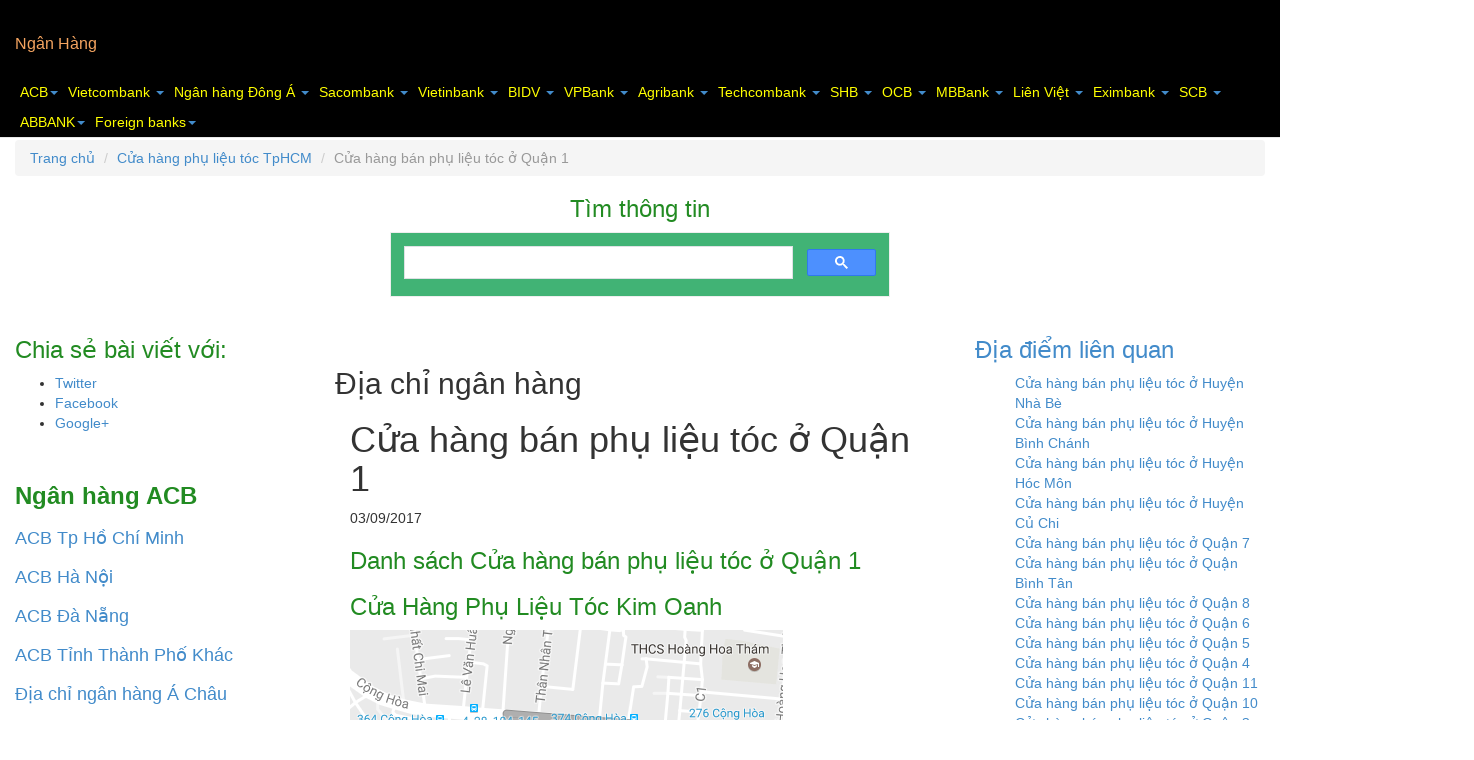

--- FILE ---
content_type: text/html; charset=utf-8
request_url: http://nganhang.appviet.org/cua-hang-ban-phu-lieu-toc-o-quan-1.html
body_size: 78916
content:


<!DOCTYPE html>
<html lang="vi">
<head>
    <meta charset="utf-8" />
    <meta name="viewport" content="width=device-width, initial-scale=1.0">
    <title>Cửa hàng bán phụ liệu tóc ở Quận 1</title>

    <link href="/Content/bootstrap.min.css" rel="stylesheet" />
    <link href="/Content/Site.css" rel="stylesheet" />
    <script src="/Scripts/jquery-1.10.2.min.js"></script>
    <script src="/Scripts/bootstrap.min.js"></script>
     <link href="/University/21_SXLAMSON/css/menu.css" rel="stylesheet" />
    <link href="/University/21_SXLAMSON/css/font-awesome.min.css" rel="stylesheet" />
    <link rel="canonical" href="http://nganhang.appviet.org/cua-hang-ban-phu-lieu-toc-o-quan-1.html" />
    <script src="/University/21_SXLAMSON/js/paging.js"></script>
   
    <meta name="google-site-verification" content="YhMLbzUym6kMEmaeheXTt2viQCtFCIdn10hLEj_Lc2s" />
    <meta name="msvalidate.01" content="8CC4B264186724C760C58B6C88482781" />
    <script async src="//pagead2.googlesyndication.com/pagead/js/adsbygoogle.js"></script>
    <script>
     (adsbygoogle = window.adsbygoogle || []).push({
          google_ad_client: "ca-pub-5994399777816859",
          enable_page_level_ads: true
     });
    </script>
 
    
    <link href="/University/21_SXLAMSON/css/detail.css" rel="stylesheet" />

   

    <script type="text/javascript">
        var BASE_URL_WEB = 'http://nganhang.appviet.org/';

        var myArray = ['http://diachicuaban.com/', 'http://diachicuaban.com/truong-hoc-2064-loai-san-pham.html', 'http://diachicuaban.com/y-te-2065-loai-san-pham.html', 'http://diachicuaban.com/an-uong-2157-loai-san-pham.html', 'http://diachicuaban.com/diem-dat-atm-2075-loai-san-pham.html', 'http://diachicuaban.com/ho-boi-2158-loai-san-pham.html', 'http://diachicuaban.com/phong-kham-thu-y-2224-loai-san-pham.html', 'http://diachicuaban.com/phong-kham-nha-khoa-2103-loai-san-pham.html'];

        var rand = Math.floor(Math.random() * myArray.length);

        function myaddress() {
            if ($(window).width() > 739) {
                //Add your javascript for large screens here 
                window.open(myArray[rand], 'mywin', 'width=500,height=500');
            }
            else {
                //Add your javascript for small screens here 
                //window.open(myArray[rand], 'mywinmobile', 'width=200,height=200');
            }
           
        }
    </script> 

    

</head>

    <body >
        

<br />
<link href="/css/popup_div.css" rel="stylesheet" />
   


 <!-- jQuery -->
<script type="text/javascript" src="/js/jquery.min.js"></script>

<script type="text/javascript">

    function setCookie(cname, cvalue, exdays) {
        var d = new Date();
        d.setTime(d.getTime() + (exdays * 24 * 60 * 60 * 1000));
        var expires = "expires=" + d.toGMTString();
        document.cookie = cname + "=" + cvalue + ";" + expires + ";path=/";
    }

    function getCookie(cname) {
        var name = cname + "=";
        var decodedCookie = decodeURIComponent(document.cookie);
        var ca = decodedCookie.split(';');
        for (var i = 0; i < ca.length; i++) {
            var c = ca[i];
            while (c.charAt(0) == ' ') {
                c = c.substring(1);
            }
            if (c.indexOf(name) == 0) {
                return c.substring(name.length, c.length);
            }
        }
        return "";
    }

    $(document).on('click', '#myModal', function (e) {
        $("#myModal").css("display", "none");
        $("#myModal1").css("display", "none");
        $("#myModal").css("visibility", "hidden");
        $("#myModal1").css("visibility", "hidden");
        //30'
        var minutes = 30;
        var date = new Date();
        date.setTime(date.getTime() + (minutes * 60 * 1000));
        setCookie("dapopupnh1", "1", 1);
    });
    $(document).on('click', '#myModal1', function (e) {
        $("#myModal").css("display", "none");
        $("#myModal1").css("display", "none");
        //30'
        var minutes = 30;
        var date = new Date();
        date.setTime(date.getTime() + (minutes * 60 * 1000));
        setCookie("dapopupnh1", "1", 1);
    });


    $(document).on('click', '.dong', function (e) {
        $("#myModal").css("display", "none");
        $("#myModal1").css("display", "none");
        $("#myModal").css("visibility", "hidden");
        $("#myModal1").css("visibility", "hidden");
        //30'
        var minutes = 30;
        var date = new Date();
        date.setTime(date.getTime() + (minutes * 60 * 1000));
        setCookie("dapopupnh1", "1", 1);
    });

       $(document).ready(function() {
           var modal = document.getElementById('myModal');

           var user = getCookie("dapopupnh1");

           if (user != "") {
               $("#myModal").css("display", "none");
               $("#myModal1").css("display", "none");
               $("#myModal").css("visibility", "hidden");
               $("#myModal1").css("visibility", "hidden");
           } else {
               $("#myModal").css("display", "block");
               $("#myModal1").css("display", "block");
           }

           var span = document.getElementsByClassName("close")[0];
           $('.dongtam').on('click', function () {
               $("#myModal").css("display", "none");
               $("#myModal1").css("display", "none");
               $("#myModal").css("visibility", "hidden");
               $("#myModal1").css("visibility", "hidden");
           });

       });
</script>





        

        <div class="navbar navbar-default navbar-fixed-top" style="background-color:black; " role="navigation">
            <div class="container-fluid" >
                <div class="navbar-header">
                    <button type="button" class="navbar-toggle" data-toggle="collapse" data-target=".navbar-collapse">
                        <span class="sr-only"></span>
                        <span class="icon-bar"></span>
                        <span class="icon-bar"></span>
                        <span class="icon-bar"></span>
                    </button>
                    <a class="navbar-brand" href="/"><h1 style="color:sandybrown; font-size:16px">Ng&#226;n H&#224;ng</h1></a>
                </div>
                <div class="collapse navbar-collapse">
                    <ul class="nav navbar-nav navbar-right"></ul>
                    <ul class="nav navbar-nav">
                        
                        <li>
                            <a href="#" class="dropdown-toggle" style="color:yellow" data-toggle="dropdown">ACB<b class="caret"></b></a>
                            <ul class="dropdown-menu multi-level" style="min-width:250px">
                                


    <div class="clear">
            <li><a href="/acb-tp-ho-chi-minh.html" title="ACB Tp Hồ Ch&#237; Minh">ACB Tp Hồ Ch&#237; Minh</a></li>
            <li class="divider"></li>
            <li><a href="/acb-ha-noi.html" title="ACB H&#224; Nội">ACB H&#224; Nội</a></li>
            <li class="divider"></li>
            <li><a href="/acb-da-nang.html" title="ACB Đ&#224; Nẵng">ACB Đ&#224; Nẵng</a></li>
            <li class="divider"></li>
            <li><a href="/acb-tinh-thanh-pho-khac.html" title="ACB Tỉnh Th&#224;nh Phố Kh&#225;c">ACB Tỉnh Th&#224;nh Phố Kh&#225;c</a></li>
            <li class="divider"></li>
            <li><a href="/dia-chi-ngan-hang-a-chau.html" title="Địa chỉ ng&#226;n h&#224;ng &#193; Ch&#226;u">Địa chỉ ng&#226;n h&#224;ng &#193; Ch&#226;u</a></li>
            <li class="divider"></li>
    </div>



                            </ul>
                        </li>
                        <li>
                            <a href="#" class="dropdown-toggle" style="color:yellow" data-toggle="dropdown">Vietcombank <b class="caret"></b></a>
                            <ul class="dropdown-menu" style="min-width:250px">
                                


    <div class="clear">
            <li><a href="/vietcombank-tp-ho-chi-minh.html" title="Vietcombank Tp Hồ Ch&#237; Minh">Vietcombank Tp Hồ Ch&#237; Minh</a></li>
            <li class="divider"></li>
            <li><a href="/vietcombank-ha-noi.html" title="Vietcombank H&#224; Nội">Vietcombank H&#224; Nội</a></li>
            <li class="divider"></li>
            <li><a href="/vietcombank-da-nang.html" title="Vietcombank Đ&#224; Nẵng">Vietcombank Đ&#224; Nẵng</a></li>
            <li class="divider"></li>
            <li><a href="/vietcombank-can-tho.html" title="Vietcombank Cần Thơ">Vietcombank Cần Thơ</a></li>
            <li class="divider"></li>
            <li><a href="/vietcombank-tinh-thanh-pho-khac.html" title="Vietcombank Tỉnh Th&#224;nh Phố Kh&#225;c">Vietcombank Tỉnh Th&#224;nh Phố Kh&#225;c</a></li>
            <li class="divider"></li>
            <li><a href="/dia-chi-ngan-hang-vietcombank.html" title="Địa chỉ ng&#226;n h&#224;ng Vietcombank">Địa chỉ ng&#226;n h&#224;ng Vietcombank</a></li>
            <li class="divider"></li>
    </div>



                            </ul>
                        </li>

                        <li>
                            <a href="#" class="dropdown-toggle" style="color:yellow" data-toggle="dropdown">Ngân hàng Đông Á <b class="caret"></b></a>
                            <ul class="dropdown-menu" style="min-width:250px">
                                


    <div class="clear">
            <li><a href="/dong-a-tphcm.html" title="Đ&#244;ng &#193; TpHCM">Đ&#244;ng &#193; TpHCM</a></li>
            <li class="divider"></li>
            <li><a href="/dong-a-bank-ha-noi.html" title="Đ&#244;ng &#193; Bank H&#224; Nội">Đ&#244;ng &#193; Bank H&#224; Nội</a></li>
            <li class="divider"></li>
            <li><a href="/dong-a-bank-tinh-thanh-pho-khac.html" title="Đ&#244;ng &#193; Bank Tỉnh Th&#224;nh Phố Kh&#225;c">Đ&#244;ng &#193; Bank Tỉnh Th&#224;nh Phố Kh&#225;c</a></li>
            <li class="divider"></li>
            <li><a href="/dia-chi-ngan-hang-dong-a.html" title="Địa chỉ ng&#226;n h&#224;ng Đ&#244;ng &#193;">Địa chỉ ng&#226;n h&#224;ng Đ&#244;ng &#193;</a></li>
            <li class="divider"></li>
    </div>



                            </ul>
                        </li>
                        <li>
                            <a href="#" class="dropdown-toggle" style="color:yellow" data-toggle="dropdown">Sacombank <b class="caret"></b></a>
                            <ul class="dropdown-menu" style="min-width:250px">
                                


    <div class="clear">
            <li><a href="/sacombank-tp-ho-chi-minh.html" title="Sacombank Tp Hồ Ch&#237; Minh">Sacombank Tp Hồ Ch&#237; Minh</a></li>
            <li class="divider"></li>
            <li><a href="/sacombank-ha-noi.html" title="Sacombank H&#224; Nội">Sacombank H&#224; Nội</a></li>
            <li class="divider"></li>
            <li><a href="/sacombank-tinh-thanh-pho-khac.html" title="Sacombank tỉnh th&#224;nh phố kh&#225;c">Sacombank tỉnh th&#224;nh phố kh&#225;c</a></li>
            <li class="divider"></li>
            <li><a href="/dia-chi-ngan-hang-sacombank.html" title="Địa chỉ ng&#226;n h&#224;ng Sacombank">Địa chỉ ng&#226;n h&#224;ng Sacombank</a></li>
            <li class="divider"></li>
    </div>



                            </ul>
                        </li>
                        <li>
                            <a href="#" class="dropdown-toggle" style="color:yellow" data-toggle="dropdown">Vietinbank <b class="caret"></b></a>
                            <ul class="dropdown-menu" style="min-width:250px">
                                


    <div class="clear">
            <li><a href="/vietinbank-tp-ho-chi-minh.html" title="VietinBank Tp Hồ Ch&#237; Minh">VietinBank Tp Hồ Ch&#237; Minh</a></li>
            <li class="divider"></li>
            <li><a href="/vietinbank-ha-noi.html" title="Vietinbank H&#224; Nội">Vietinbank H&#224; Nội</a></li>
            <li class="divider"></li>
            <li><a href="/vietinbank-tinh-thanh-pho-khac.html" title="Vietinbank Tỉnh Th&#224;nh Phố Kh&#225;c">Vietinbank Tỉnh Th&#224;nh Phố Kh&#225;c</a></li>
            <li class="divider"></li>
            <li><a href="/dia-chi-ngan-hang-vietinbank.html" title="Địa chỉ ng&#226;n h&#224;ng VietinBank">Địa chỉ ng&#226;n h&#224;ng VietinBank</a></li>
            <li class="divider"></li>
    </div>



                            </ul>
                        </li>

                        <li>
                            <a href="#" class="dropdown-toggle" style="color:yellow" data-toggle="dropdown">BIDV <b class="caret"></b></a>
                            <ul class="dropdown-menu" style="min-width:250px">
                                


    <div class="clear">
            <li><a href="/ngan-hang-bidv-ha-noi.html" title="Ng&#226;n h&#224;ng BIDV H&#224; Nội">Ng&#226;n h&#224;ng BIDV H&#224; Nội</a></li>
            <li class="divider"></li>
            <li><a href="/ngan-hang-bidv-tphcm.html" title="Ng&#226;n h&#224;ng BIDV TpHCM">Ng&#226;n h&#224;ng BIDV TpHCM</a></li>
            <li class="divider"></li>
            <li><a href="/ngan-hang-bidv-tinh-thanh.html" title="Ng&#226;n h&#224;ng BIDV Tỉnh Th&#224;nh">Ng&#226;n h&#224;ng BIDV Tỉnh Th&#224;nh</a></li>
            <li class="divider"></li>
            <li><a href="/dia-chi-ngan-hang-bidv.html" title="Địa chỉ ng&#226;n h&#224;ng BIDV">Địa chỉ ng&#226;n h&#224;ng BIDV</a></li>
            <li class="divider"></li>
    </div>



                            </ul>
                        </li>
                        <li>
                            <a href="#" class="dropdown-toggle" style="color:yellow" data-toggle="dropdown">VPBank <b class="caret"></b></a>
                            <ul class="dropdown-menu" style="min-width:250px">
                                


    <div class="clear">
            <li><a href="/ngan-hang-vpbank-ha-noi.html" title="Ng&#226;n h&#224;ng VPBank H&#224; Nội">Ng&#226;n h&#224;ng VPBank H&#224; Nội</a></li>
            <li class="divider"></li>
            <li><a href="/ngan-hang-vpbank-tphcm.html" title="Ng&#226;n h&#224;ng VPBank TpHCM">Ng&#226;n h&#224;ng VPBank TpHCM</a></li>
            <li class="divider"></li>
            <li><a href="/ngan-hang-vpbank-tinh-thanh.html" title="Ng&#226;n h&#224;ng VPBank Tỉnh Th&#224;nh">Ng&#226;n h&#224;ng VPBank Tỉnh Th&#224;nh</a></li>
            <li class="divider"></li>
            <li><a href="/dia-chi-ngan-hang-vpbank.html" title="Địa chỉ ng&#226;n h&#224;ng VPBank">Địa chỉ ng&#226;n h&#224;ng VPBank</a></li>
            <li class="divider"></li>
    </div>



                            </ul>
                        </li>
                        <li>
                            <a href="#" class="dropdown-toggle" style="color:yellow" data-toggle="dropdown">Agribank <b class="caret"></b></a>
                            <ul class="dropdown-menu" style="min-width:250px">
                                


    <div class="clear">
            <li><a href="/ngan-hang-agribank-tphcm.html" title="Ng&#226;n h&#224;ng Agribank TpHCM">Ng&#226;n h&#224;ng Agribank TpHCM</a></li>
            <li class="divider"></li>
            <li><a href="/ngan-hang-agribank-ha-noi.html" title="Ng&#226;n h&#224;ng Agribank H&#224; Nội">Ng&#226;n h&#224;ng Agribank H&#224; Nội</a></li>
            <li class="divider"></li>
            <li><a href="/agribank-cac-tinh-thanh-pho.html" title="Agribank C&#225;c Tỉnh Th&#224;nh Phố">Agribank C&#225;c Tỉnh Th&#224;nh Phố</a></li>
            <li class="divider"></li>
            <li><a href="/dia-chi-ngan-hang-agribank.html" title="Địa chỉ ng&#226;n h&#224;ng Agribank">Địa chỉ ng&#226;n h&#224;ng Agribank</a></li>
            <li class="divider"></li>
    </div>



                            </ul>
                        </li>
                        <li>
                            <a href="#" class="dropdown-toggle" style="color:yellow" data-toggle="dropdown">Techcombank <b class="caret"></b></a>
                            <ul class="dropdown-menu" style="min-width:250px">
                                


    <div class="clear">
            <li><a href="/ngan-hang-techcombank-tphcm.html" title="Ng&#226;n h&#224;ng Techcombank TpHCM">Ng&#226;n h&#224;ng Techcombank TpHCM</a></li>
            <li class="divider"></li>
            <li><a href="/ngan-hang-techcombank-ha-noi.html" title="Ng&#226;n h&#224;ng Techcombank H&#224; Nội">Ng&#226;n h&#224;ng Techcombank H&#224; Nội</a></li>
            <li class="divider"></li>
            <li><a href="/ngan-hang-techcombank-tinh-thanh-pho.html" title="Ng&#226;n h&#224;ng Techcombank Tỉnh Th&#224;nh Phố">Ng&#226;n h&#224;ng Techcombank Tỉnh Th&#224;nh Phố</a></li>
            <li class="divider"></li>
            <li><a href="/dia-chi-ngan-hang-techcombank.html" title="Địa chỉ ng&#226;n h&#224;ng Techcombank">Địa chỉ ng&#226;n h&#224;ng Techcombank</a></li>
            <li class="divider"></li>
    </div>



                            </ul>
                        </li>
                        <li>
                            <a href="#" class="dropdown-toggle" style="color:yellow" data-toggle="dropdown">SHB <b class="caret"></b></a>
                            <ul class="dropdown-menu" style="min-width:250px">
                                


    <div class="clear">
            <li><a href="/ngan-hang-shb-tai-tphcm.html" title="Ng&#226;n h&#224;ng SHB tại TpHCM">Ng&#226;n h&#224;ng SHB tại TpHCM</a></li>
            <li class="divider"></li>
            <li><a href="/ngan-hang-shb-tai-ha-noi.html" title="Ng&#226;n h&#224;ng SHB tại H&#224; Nội ">Ng&#226;n h&#224;ng SHB tại H&#224; Nội </a></li>
            <li class="divider"></li>
            <li><a href="/ngan-hang-shb-tai-cac-tinh-thanh.html" title="Ng&#226;n h&#224;ng SHB tại c&#225;c Tỉnh Th&#224;nh">Ng&#226;n h&#224;ng SHB tại c&#225;c Tỉnh Th&#224;nh</a></li>
            <li class="divider"></li>
    </div>



                            </ul>
                        </li>
                        <li>
                            <a href="#" class="dropdown-toggle" style="color:yellow" data-toggle="dropdown">OCB <b class="caret"></b></a>
                            <ul class="dropdown-menu" style="min-width:250px">
                                


    <div class="clear">
            <li><a href="/ngan-hang-ocb-tphcm.html" title="Ng&#226;n h&#224;ng OCB TpHCM">Ng&#226;n h&#224;ng OCB TpHCM</a></li>
            <li class="divider"></li>
            <li><a href="/ngan-hang-ocb-ha-noi.html" title="Ng&#226;n h&#224;ng OCB H&#224; Nội">Ng&#226;n h&#224;ng OCB H&#224; Nội</a></li>
            <li class="divider"></li>
            <li><a href="/ngan-hang-ocb-tinh-thanh-pho.html" title="Ng&#226;n h&#224;ng OCB Tỉnh Th&#224;nh Phố">Ng&#226;n h&#224;ng OCB Tỉnh Th&#224;nh Phố</a></li>
            <li class="divider"></li>
    </div>



                            </ul>
                        </li>

                        <li>
                            <a href="#" class="dropdown-toggle" style="color:yellow" data-toggle="dropdown">MBBank <b class="caret"></b></a>
                            <ul class="dropdown-menu" style="min-width:250px">
                                


    <div class="clear">
            <li><a href="/ngan-hang-quan-doi-mbbank-tphcm.html" title="Ng&#226;n h&#224;ng qu&#226;n đội MBBank TpHCM">Ng&#226;n h&#224;ng qu&#226;n đội MBBank TpHCM</a></li>
            <li class="divider"></li>
            <li><a href="/ngan-hang-quan-doi-mbbank-ha-noi.html" title="Ng&#226;n h&#224;ng qu&#226;n đội MBBank H&#224; Nội">Ng&#226;n h&#224;ng qu&#226;n đội MBBank H&#224; Nội</a></li>
            <li class="divider"></li>
            <li><a href="/ngan-hang-quan-doi-mbbank-tinh-thanh-pho.html" title="Ng&#226;n h&#224;ng qu&#226;n đội MBBank Tỉnh Th&#224;nh Phố">Ng&#226;n h&#224;ng qu&#226;n đội MBBank Tỉnh Th&#224;nh Phố</a></li>
            <li class="divider"></li>
    </div>



                            </ul>
                        </li>
                        <li>
                            <a href="#" class="dropdown-toggle" style="color:yellow" data-toggle="dropdown">Liên Việt <b class="caret"></b></a>
                            <ul class="dropdown-menu" style="min-width:250px">
                                


    <div class="clear">
            <li><a href="/ngan-hang-lien-viet-post-bank-tphcm.html" title="Ng&#226;n h&#224;ng Li&#234;n Việt Post Bank TpHCM">Ng&#226;n h&#224;ng Li&#234;n Việt Post Bank TpHCM</a></li>
            <li class="divider"></li>
            <li><a href="/ngan-hang-lien-viet-post-bank-ha-noi.html" title="Ng&#226;n h&#224;ng Li&#234;n Việt Post Bank H&#224; Nội">Ng&#226;n h&#224;ng Li&#234;n Việt Post Bank H&#224; Nội</a></li>
            <li class="divider"></li>
            <li><a href="/ngan-hang-lien-viet-post-bank-tinh-thanh.html" title="Ng&#226;n h&#224;ng Li&#234;n Việt Post Bank Tỉnh Th&#224;nh">Ng&#226;n h&#224;ng Li&#234;n Việt Post Bank Tỉnh Th&#224;nh</a></li>
            <li class="divider"></li>
    </div>



                            </ul>
                        </li>
                        <li>
                            <a href="#" class="dropdown-toggle" style="color:yellow" data-toggle="dropdown">Eximbank <b class="caret"></b></a>
                            <ul class="dropdown-menu" style="min-width:250px">
                                


    <div class="clear">
            <li><a href="/ngan-hang-eximbank-tphcm.html" title="Ng&#226;n h&#224;ng Eximbank TpHCM">Ng&#226;n h&#224;ng Eximbank TpHCM</a></li>
            <li class="divider"></li>
            <li><a href="/ngan-hang-eximbank-ha-noi.html" title="Ng&#226;n h&#224;ng Eximbank H&#224; Nội">Ng&#226;n h&#224;ng Eximbank H&#224; Nội</a></li>
            <li class="divider"></li>
            <li><a href="/ngan-hang-eximbank-tinh-thanh.html" title="Ng&#226;n h&#224;ng Eximbank Tỉnh Th&#224;nh">Ng&#226;n h&#224;ng Eximbank Tỉnh Th&#224;nh</a></li>
            <li class="divider"></li>
    </div>



                            </ul>
                        </li>
                        <li>
                            <a href="#" class="dropdown-toggle" style="color:yellow" data-toggle="dropdown">SCB <b class="caret"></b></a>
                            <ul class="dropdown-menu" style="min-width:250px">
                                


    <div class="clear">
            <li><a href="/ngan-hang-sai-gon-scb-tphcm.html" title="Ng&#226;n H&#224;ng S&#224;i G&#242;n SCB TpHCM">Ng&#226;n H&#224;ng S&#224;i G&#242;n SCB TpHCM</a></li>
            <li class="divider"></li>
            <li><a href="/ngan-hang-sai-gon-scb-ha-noi.html" title="Ng&#226;n H&#224;ng S&#224;i G&#242;n SCB H&#224; Nội">Ng&#226;n H&#224;ng S&#224;i G&#242;n SCB H&#224; Nội</a></li>
            <li class="divider"></li>
            <li><a href="/ngan-hang-sai-gon-scb-tinh-thanh.html" title="Ng&#226;n H&#224;ng S&#224;i G&#242;n SCB Tỉnh Th&#224;nh">Ng&#226;n H&#224;ng S&#224;i G&#242;n SCB Tỉnh Th&#224;nh</a></li>
            <li class="divider"></li>
    </div>



                            </ul>
                        </li>
                        <li>
                            <a href="#" class="dropdown-toggle" style="color:yellow" data-toggle="dropdown" title="Ngân hàng An Bình">ABBANK<b class="caret"></b></a>
                            <ul class="dropdown-menu" style="min-width:250px">
                                


    <div class="clear">
            <li><a href="/ngan-hang-an-binh-tphcm.html" title="Ng&#226;n h&#224;ng An B&#236;nh TpHCM">Ng&#226;n h&#224;ng An B&#236;nh TpHCM</a></li>
            <li class="divider"></li>
            <li><a href="/ngan-hang-an-binh-ha-noi.html" title="Ng&#226;n h&#224;ng An B&#236;nh H&#224; Nội">Ng&#226;n h&#224;ng An B&#236;nh H&#224; Nội</a></li>
            <li class="divider"></li>
            <li><a href="/ngan-hang-an-binh-tinh-thanh.html" title="Ng&#226;n h&#224;ng An B&#236;nh Tỉnh Th&#224;nh">Ng&#226;n h&#224;ng An B&#236;nh Tỉnh Th&#224;nh</a></li>
            <li class="divider"></li>
    </div>



                            </ul>
                        </li>
                        <li>
                            <a href="#" class="dropdown-toggle" style="color:yellow" data-toggle="dropdown">Foreign banks<b class="caret"></b></a>
                            <ul class="dropdown-menu" style="min-width:250px">
                                


    <div class="clear">
            <li><a href="/anz.html" title="ANZ">ANZ</a></li>
            <li class="divider"></li>
            <li><a href="/hsbc.html" title="HSBC">HSBC</a></li>
            <li class="divider"></li>
            <li><a href="/shinhan-vietnam-bank.html" title="Shinhan Vietnam Bank">Shinhan Vietnam Bank</a></li>
            <li class="divider"></li>
            <li><a href="/bidc.html" title="BIDC">BIDC</a></li>
            <li class="divider"></li>
            <li><a href="/mizuhobank.html" title="Mizuhobank">Mizuhobank</a></li>
            <li class="divider"></li>
            <li><a href="/deutsche-bank-ag-vietnam.html" title="Deutsche Bank AG, Vietnam">Deutsche Bank AG, Vietnam</a></li>
            <li class="divider"></li>
            <li><a href="/public-bank-viet-nam.html" title="Public Bank Việt Nam">Public Bank Việt Nam</a></li>
            <li class="divider"></li>
            <li><a href="/hong-leong-bank-vietnam.html" title="Hong Leong Bank Vietnam">Hong Leong Bank Vietnam</a></li>
            <li class="divider"></li>
    </div>



                            </ul>
                        </li>


                    </ul>
                </div><!--/.nav-collapse -->
            </div>


        </div>


        <div class="container-fluid body-content">



            <div class="row" style="padding-top:50px">

                <br />
                
    <div class="col-md-12">
        <ol class="breadcrumb">
            <li><a href="/">Trang chủ</a></li>
            <li><a href="/cua-hang-phu-lieu-toc-tphcm.html">Cửa h&#224;ng phụ liệu t&#243;c TpHCM</a></li>
            <li class="active">Cửa h&#224;ng b&#225;n phụ liệu t&#243;c ở Quận 1</li>
        </ol>
    </div>


                <center>
                    <div style="max-width:500px;">
                        <h3>Tìm thông tin</h3>
                        <script async src="https://cse.google.com/cse.js?cx=064d685906543494c"></script>
                        <div class="gcse-search"></div>
                    </div>
                  
                </center>
                <br />
            </div>
            <div class="row">

                <div class="col-lg-3 hidden-xs">
                        

<aside>
    <h3>Chia sẻ bài viết với:</h3>
    <ul id="share">
        <li class="share share-twitter"><a href="https://twitter.com/intent/tweet?text=&amp;url=http://nganhang.appviet.org/cua-hang-ban-phu-lieu-toc-o-quan-1.html" rel="nofollow"><span>Twitter</span></a>
        </li>
        <li class="share share-facebook">
            <a href="https://www.facebook.com/sharer/sharer.php?u=http://nganhang.appviet.org/cua-hang-ban-phu-lieu-toc-o-quan-1.html" rel="nofollow"><span>Facebook</span></a>
        </li>
        <li class="share share-googleplus">
            <a href="https://plus.google.com/share?url=http://nganhang.appviet.org/cua-hang-ban-phu-lieu-toc-o-quan-1.html" rel="nofollow"><span>Google+ </span></a>
        </li>
       
    </ul>
    <br>
</aside>
              
                    <div class="box1">
                        <h3 style="font-weight:bold">Ngân hàng ACB</h3>
                        


    <div class="clear">
            <h3 class="title-new" style="font-size:18px">
                <span><a href="/acb-tp-ho-chi-minh.html">ACB Tp Hồ Ch&#237; Minh</a></span>
            </h3>
            <h3 class="title-new" style="font-size:18px">
                <span><a href="/acb-ha-noi.html">ACB H&#224; Nội</a></span>
            </h3>
            <h3 class="title-new" style="font-size:18px">
                <span><a href="/acb-da-nang.html">ACB Đ&#224; Nẵng</a></span>
            </h3>
            <h3 class="title-new" style="font-size:18px">
                <span><a href="/acb-tinh-thanh-pho-khac.html">ACB Tỉnh Th&#224;nh Phố Kh&#225;c</a></span>
            </h3>
            <h3 class="title-new" style="font-size:18px">
                <span><a href="/dia-chi-ngan-hang-a-chau.html">Địa chỉ ng&#226;n h&#224;ng &#193; Ch&#226;u</a></span>
            </h3>
    </div>


                        <h3 style="font-weight:bold">Ngân hàng Vietcombank</h3>
                        


    <div class="clear">
            <h3 class="title-new" style="font-size:18px">
                <span><a href="/vietcombank-tp-ho-chi-minh.html">Vietcombank Tp Hồ Ch&#237; Minh</a></span>
            </h3>
            <h3 class="title-new" style="font-size:18px">
                <span><a href="/vietcombank-ha-noi.html">Vietcombank H&#224; Nội</a></span>
            </h3>
            <h3 class="title-new" style="font-size:18px">
                <span><a href="/vietcombank-da-nang.html">Vietcombank Đ&#224; Nẵng</a></span>
            </h3>
            <h3 class="title-new" style="font-size:18px">
                <span><a href="/vietcombank-can-tho.html">Vietcombank Cần Thơ</a></span>
            </h3>
            <h3 class="title-new" style="font-size:18px">
                <span><a href="/vietcombank-tinh-thanh-pho-khac.html">Vietcombank Tỉnh Th&#224;nh Phố Kh&#225;c</a></span>
            </h3>
            <h3 class="title-new" style="font-size:18px">
                <span><a href="/dia-chi-ngan-hang-vietcombank.html">Địa chỉ ng&#226;n h&#224;ng Vietcombank</a></span>
            </h3>
    </div>


                        <h3 style="font-weight:bold">Ngân hàng Đông Á</h3>
                        


    <div class="clear">
            <h3 class="title-new" style="font-size:18px">
                <span><a href="/dong-a-tphcm.html">Đ&#244;ng &#193; TpHCM</a></span>
            </h3>
            <h3 class="title-new" style="font-size:18px">
                <span><a href="/dong-a-bank-ha-noi.html">Đ&#244;ng &#193; Bank H&#224; Nội</a></span>
            </h3>
            <h3 class="title-new" style="font-size:18px">
                <span><a href="/dong-a-bank-tinh-thanh-pho-khac.html">Đ&#244;ng &#193; Bank Tỉnh Th&#224;nh Phố Kh&#225;c</a></span>
            </h3>
            <h3 class="title-new" style="font-size:18px">
                <span><a href="/dia-chi-ngan-hang-dong-a.html">Địa chỉ ng&#226;n h&#224;ng Đ&#244;ng &#193;</a></span>
            </h3>
    </div>


                        <h3 style="font-weight:bold">Ngân hàng Sacombank</h3>
                        


    <div class="clear">
            <h3 class="title-new" style="font-size:18px">
                <span><a href="/sacombank-tp-ho-chi-minh.html">Sacombank Tp Hồ Ch&#237; Minh</a></span>
            </h3>
            <h3 class="title-new" style="font-size:18px">
                <span><a href="/sacombank-ha-noi.html">Sacombank H&#224; Nội</a></span>
            </h3>
            <h3 class="title-new" style="font-size:18px">
                <span><a href="/sacombank-tinh-thanh-pho-khac.html">Sacombank tỉnh th&#224;nh phố kh&#225;c</a></span>
            </h3>
            <h3 class="title-new" style="font-size:18px">
                <span><a href="/dia-chi-ngan-hang-sacombank.html">Địa chỉ ng&#226;n h&#224;ng Sacombank</a></span>
            </h3>
    </div>


                        <h3 style="font-weight:bold">Ngân hàng Vietinbank</h3>
                        


    <div class="clear">
            <h3 class="title-new" style="font-size:18px">
                <span><a href="/vietinbank-tp-ho-chi-minh.html">VietinBank Tp Hồ Ch&#237; Minh</a></span>
            </h3>
            <h3 class="title-new" style="font-size:18px">
                <span><a href="/vietinbank-ha-noi.html">Vietinbank H&#224; Nội</a></span>
            </h3>
            <h3 class="title-new" style="font-size:18px">
                <span><a href="/vietinbank-tinh-thanh-pho-khac.html">Vietinbank Tỉnh Th&#224;nh Phố Kh&#225;c</a></span>
            </h3>
            <h3 class="title-new" style="font-size:18px">
                <span><a href="/dia-chi-ngan-hang-vietinbank.html">Địa chỉ ng&#226;n h&#224;ng VietinBank</a></span>
            </h3>
    </div>


                        <h3 style="font-weight:bold">Ngân hàng BIDV</h3>
                        


    <div class="clear">
            <h3 class="title-new" style="font-size:18px">
                <span><a href="/ngan-hang-bidv-ha-noi.html">Ng&#226;n h&#224;ng BIDV H&#224; Nội</a></span>
            </h3>
            <h3 class="title-new" style="font-size:18px">
                <span><a href="/ngan-hang-bidv-tphcm.html">Ng&#226;n h&#224;ng BIDV TpHCM</a></span>
            </h3>
            <h3 class="title-new" style="font-size:18px">
                <span><a href="/ngan-hang-bidv-tinh-thanh.html">Ng&#226;n h&#224;ng BIDV Tỉnh Th&#224;nh</a></span>
            </h3>
            <h3 class="title-new" style="font-size:18px">
                <span><a href="/dia-chi-ngan-hang-bidv.html">Địa chỉ ng&#226;n h&#224;ng BIDV</a></span>
            </h3>
    </div>


                        <h3 style="font-weight:bold">Ngân hàng VPBank</h3>
                        


    <div class="clear">
            <h3 class="title-new" style="font-size:18px">
                <span><a href="/ngan-hang-vpbank-ha-noi.html">Ng&#226;n h&#224;ng VPBank H&#224; Nội</a></span>
            </h3>
            <h3 class="title-new" style="font-size:18px">
                <span><a href="/ngan-hang-vpbank-tphcm.html">Ng&#226;n h&#224;ng VPBank TpHCM</a></span>
            </h3>
            <h3 class="title-new" style="font-size:18px">
                <span><a href="/ngan-hang-vpbank-tinh-thanh.html">Ng&#226;n h&#224;ng VPBank Tỉnh Th&#224;nh</a></span>
            </h3>
            <h3 class="title-new" style="font-size:18px">
                <span><a href="/dia-chi-ngan-hang-vpbank.html">Địa chỉ ng&#226;n h&#224;ng VPBank</a></span>
            </h3>
    </div>


                        <h3 style="font-weight:bold">Ngân hàng Agribank</h3>
                        


    <div class="clear">
            <h3 class="title-new" style="font-size:18px">
                <span><a href="/ngan-hang-agribank-tphcm.html">Ng&#226;n h&#224;ng Agribank TpHCM</a></span>
            </h3>
            <h3 class="title-new" style="font-size:18px">
                <span><a href="/ngan-hang-agribank-ha-noi.html">Ng&#226;n h&#224;ng Agribank H&#224; Nội</a></span>
            </h3>
            <h3 class="title-new" style="font-size:18px">
                <span><a href="/agribank-cac-tinh-thanh-pho.html">Agribank C&#225;c Tỉnh Th&#224;nh Phố</a></span>
            </h3>
            <h3 class="title-new" style="font-size:18px">
                <span><a href="/dia-chi-ngan-hang-agribank.html">Địa chỉ ng&#226;n h&#224;ng Agribank</a></span>
            </h3>
    </div>


                        <h3 style="font-weight:bold">Ngân hàng Techcombank</h3>
                        


    <div class="clear">
            <h3 class="title-new" style="font-size:18px">
                <span><a href="/ngan-hang-techcombank-tphcm.html">Ng&#226;n h&#224;ng Techcombank TpHCM</a></span>
            </h3>
            <h3 class="title-new" style="font-size:18px">
                <span><a href="/ngan-hang-techcombank-ha-noi.html">Ng&#226;n h&#224;ng Techcombank H&#224; Nội</a></span>
            </h3>
            <h3 class="title-new" style="font-size:18px">
                <span><a href="/ngan-hang-techcombank-tinh-thanh-pho.html">Ng&#226;n h&#224;ng Techcombank Tỉnh Th&#224;nh Phố</a></span>
            </h3>
            <h3 class="title-new" style="font-size:18px">
                <span><a href="/dia-chi-ngan-hang-techcombank.html">Địa chỉ ng&#226;n h&#224;ng Techcombank</a></span>
            </h3>
    </div>


                        <h3 style="font-weight:bold">Ngân hàng SHB</h3>
                        


    <div class="clear">
            <h3 class="title-new" style="font-size:18px">
                <span><a href="/ngan-hang-shb-tai-tphcm.html">Ng&#226;n h&#224;ng SHB tại TpHCM</a></span>
            </h3>
            <h3 class="title-new" style="font-size:18px">
                <span><a href="/ngan-hang-shb-tai-ha-noi.html">Ng&#226;n h&#224;ng SHB tại H&#224; Nội </a></span>
            </h3>
            <h3 class="title-new" style="font-size:18px">
                <span><a href="/ngan-hang-shb-tai-cac-tinh-thanh.html">Ng&#226;n h&#224;ng SHB tại c&#225;c Tỉnh Th&#224;nh</a></span>
            </h3>
    </div>


                        <h3 style="font-weight:bold">Ngân hàng OCB</h3>
                        


    <div class="clear">
            <h3 class="title-new" style="font-size:18px">
                <span><a href="/ngan-hang-ocb-tphcm.html">Ng&#226;n h&#224;ng OCB TpHCM</a></span>
            </h3>
            <h3 class="title-new" style="font-size:18px">
                <span><a href="/ngan-hang-ocb-ha-noi.html">Ng&#226;n h&#224;ng OCB H&#224; Nội</a></span>
            </h3>
            <h3 class="title-new" style="font-size:18px">
                <span><a href="/ngan-hang-ocb-tinh-thanh-pho.html">Ng&#226;n h&#224;ng OCB Tỉnh Th&#224;nh Phố</a></span>
            </h3>
    </div>


                        <h3 style="font-weight:bold">Ngân hàng Quân Đội MBBank</h3>
                        


    <div class="clear">
            <h3 class="title-new" style="font-size:18px">
                <span><a href="/ngan-hang-quan-doi-mbbank-tphcm.html">Ng&#226;n h&#224;ng qu&#226;n đội MBBank TpHCM</a></span>
            </h3>
            <h3 class="title-new" style="font-size:18px">
                <span><a href="/ngan-hang-quan-doi-mbbank-ha-noi.html">Ng&#226;n h&#224;ng qu&#226;n đội MBBank H&#224; Nội</a></span>
            </h3>
            <h3 class="title-new" style="font-size:18px">
                <span><a href="/ngan-hang-quan-doi-mbbank-tinh-thanh-pho.html">Ng&#226;n h&#224;ng qu&#226;n đội MBBank Tỉnh Th&#224;nh Phố</a></span>
            </h3>
    </div>


                        <h3 style="font-weight:bold">Ngân hàng Liên Việt Post Bank</h3>
                        


    <div class="clear">
            <h3 class="title-new" style="font-size:18px">
                <span><a href="/ngan-hang-lien-viet-post-bank-tphcm.html">Ng&#226;n h&#224;ng Li&#234;n Việt Post Bank TpHCM</a></span>
            </h3>
            <h3 class="title-new" style="font-size:18px">
                <span><a href="/ngan-hang-lien-viet-post-bank-ha-noi.html">Ng&#226;n h&#224;ng Li&#234;n Việt Post Bank H&#224; Nội</a></span>
            </h3>
            <h3 class="title-new" style="font-size:18px">
                <span><a href="/ngan-hang-lien-viet-post-bank-tinh-thanh.html">Ng&#226;n h&#224;ng Li&#234;n Việt Post Bank Tỉnh Th&#224;nh</a></span>
            </h3>
    </div>


                        <h3 style="font-weight:bold">Ngân hàng Eximbank</h3>
                        


    <div class="clear">
            <h3 class="title-new" style="font-size:18px">
                <span><a href="/ngan-hang-eximbank-tphcm.html">Ng&#226;n h&#224;ng Eximbank TpHCM</a></span>
            </h3>
            <h3 class="title-new" style="font-size:18px">
                <span><a href="/ngan-hang-eximbank-ha-noi.html">Ng&#226;n h&#224;ng Eximbank H&#224; Nội</a></span>
            </h3>
            <h3 class="title-new" style="font-size:18px">
                <span><a href="/ngan-hang-eximbank-tinh-thanh.html">Ng&#226;n h&#224;ng Eximbank Tỉnh Th&#224;nh</a></span>
            </h3>
    </div>


                        <h3 style="font-weight:bold">Ngân hàng Sài Gòn - SCB</h3>
                        


    <div class="clear">
            <h3 class="title-new" style="font-size:18px">
                <span><a href="/ngan-hang-sai-gon-scb-tphcm.html">Ng&#226;n H&#224;ng S&#224;i G&#242;n SCB TpHCM</a></span>
            </h3>
            <h3 class="title-new" style="font-size:18px">
                <span><a href="/ngan-hang-sai-gon-scb-ha-noi.html">Ng&#226;n H&#224;ng S&#224;i G&#242;n SCB H&#224; Nội</a></span>
            </h3>
            <h3 class="title-new" style="font-size:18px">
                <span><a href="/ngan-hang-sai-gon-scb-tinh-thanh.html">Ng&#226;n H&#224;ng S&#224;i G&#242;n SCB Tỉnh Th&#224;nh</a></span>
            </h3>
    </div>


                        <h3 style="font-weight:bold">Ngân hàng An Bình</h3>
                        


    <div class="clear">
            <h3 class="title-new" style="font-size:18px">
                <span><a href="/ngan-hang-an-binh-tphcm.html">Ng&#226;n h&#224;ng An B&#236;nh TpHCM</a></span>
            </h3>
            <h3 class="title-new" style="font-size:18px">
                <span><a href="/ngan-hang-an-binh-ha-noi.html">Ng&#226;n h&#224;ng An B&#236;nh H&#224; Nội</a></span>
            </h3>
            <h3 class="title-new" style="font-size:18px">
                <span><a href="/ngan-hang-an-binh-tinh-thanh.html">Ng&#226;n h&#224;ng An B&#236;nh Tỉnh Th&#224;nh</a></span>
            </h3>
    </div>


                        <h3 style="font-weight:bold">Ngân hàng vốn nước ngoài</h3>
                        


    <div class="clear">
            <h3 class="title-new" style="font-size:18px">
                <span><a href="/anz.html">ANZ</a></span>
            </h3>
            <h3 class="title-new" style="font-size:18px">
                <span><a href="/hsbc.html">HSBC</a></span>
            </h3>
            <h3 class="title-new" style="font-size:18px">
                <span><a href="/shinhan-vietnam-bank.html">Shinhan Vietnam Bank</a></span>
            </h3>
            <h3 class="title-new" style="font-size:18px">
                <span><a href="/bidc.html">BIDC</a></span>
            </h3>
            <h3 class="title-new" style="font-size:18px">
                <span><a href="/mizuhobank.html">Mizuhobank</a></span>
            </h3>
            <h3 class="title-new" style="font-size:18px">
                <span><a href="/deutsche-bank-ag-vietnam.html">Deutsche Bank AG, Vietnam</a></span>
            </h3>
            <h3 class="title-new" style="font-size:18px">
                <span><a href="/public-bank-viet-nam.html">Public Bank Việt Nam</a></span>
            </h3>
            <h3 class="title-new" style="font-size:18px">
                <span><a href="/hong-leong-bank-vietnam.html">Hong Leong Bank Vietnam</a></span>
            </h3>
    </div>


                    </div>

                    <div class="visible-lg">

    <div class="tin_lienquan">
        <h3 class="title-new">
            <span><a href="#">Địa điểm liên quan</a></span>
        </h3>

        <ul>
                <li style="list-style-type:none">
                    <a href="/cua-hang-ban-phu-lieu-toc-o-huyen-nha-be.html" title="Cửa h&#224;ng b&#225;n phụ liệu t&#243;c ở Huyện Nh&#224; B&#232;" style="font-size:14px;"><i class="fa fa-angle-double-right" aria-hidden="true"></i>Cửa h&#224;ng b&#225;n phụ liệu t&#243;c ở Huyện Nh&#224; B&#232; <b style="color:darkred"></b> </a>
                </li>
                <li style="list-style-type:none">
                    <a href="/cua-hang-ban-phu-lieu-toc-o-huyen-binh-chanh.html" title="Cửa h&#224;ng b&#225;n phụ liệu t&#243;c ở Huyện B&#236;nh Ch&#225;nh" style="font-size:14px;"><i class="fa fa-angle-double-right" aria-hidden="true"></i>Cửa h&#224;ng b&#225;n phụ liệu t&#243;c ở Huyện B&#236;nh Ch&#225;nh <b style="color:darkred"></b> </a>
                </li>
                <li style="list-style-type:none">
                    <a href="/cua-hang-ban-phu-lieu-toc-o-huyen-hoc-mon.html" title="Cửa h&#224;ng b&#225;n phụ liệu t&#243;c ở Huyện H&#243;c M&#244;n" style="font-size:14px;"><i class="fa fa-angle-double-right" aria-hidden="true"></i>Cửa h&#224;ng b&#225;n phụ liệu t&#243;c ở Huyện H&#243;c M&#244;n <b style="color:darkred"></b> </a>
                </li>
                <li style="list-style-type:none">
                    <a href="/cua-hang-ban-phu-lieu-toc-o-huyen-cu-chi.html" title="Cửa h&#224;ng b&#225;n phụ liệu t&#243;c ở Huyện Củ Chi" style="font-size:14px;"><i class="fa fa-angle-double-right" aria-hidden="true"></i>Cửa h&#224;ng b&#225;n phụ liệu t&#243;c ở Huyện Củ Chi <b style="color:darkred"></b> </a>
                </li>
                <li style="list-style-type:none">
                    <a href="/cua-hang-ban-phu-lieu-toc-o-quan-7.html" title="Cửa h&#224;ng b&#225;n phụ liệu t&#243;c ở Quận 7" style="font-size:14px;"><i class="fa fa-angle-double-right" aria-hidden="true"></i>Cửa h&#224;ng b&#225;n phụ liệu t&#243;c ở Quận 7 <b style="color:darkred"></b> </a>
                </li>
                <li style="list-style-type:none">
                    <a href="/cua-hang-ban-phu-lieu-toc-o-quan-binh-tan.html" title="Cửa h&#224;ng b&#225;n phụ liệu t&#243;c ở Quận B&#236;nh T&#226;n" style="font-size:14px;"><i class="fa fa-angle-double-right" aria-hidden="true"></i>Cửa h&#224;ng b&#225;n phụ liệu t&#243;c ở Quận B&#236;nh T&#226;n <b style="color:darkred"></b> </a>
                </li>
                <li style="list-style-type:none">
                    <a href="/cua-hang-ban-phu-lieu-toc-o-quan-8.html" title="Cửa h&#224;ng b&#225;n phụ liệu t&#243;c ở Quận 8" style="font-size:14px;"><i class="fa fa-angle-double-right" aria-hidden="true"></i>Cửa h&#224;ng b&#225;n phụ liệu t&#243;c ở Quận 8 <b style="color:darkred"></b> </a>
                </li>
                <li style="list-style-type:none">
                    <a href="/cua-hang-ban-phu-lieu-toc-o-quan-6.html" title="Cửa h&#224;ng b&#225;n phụ liệu t&#243;c ở Quận 6" style="font-size:14px;"><i class="fa fa-angle-double-right" aria-hidden="true"></i>Cửa h&#224;ng b&#225;n phụ liệu t&#243;c ở Quận 6 <b style="color:darkred"></b> </a>
                </li>
                <li style="list-style-type:none">
                    <a href="/cua-hang-ban-phu-lieu-toc-o-quan-5.html" title="Cửa h&#224;ng b&#225;n phụ liệu t&#243;c ở Quận 5" style="font-size:14px;"><i class="fa fa-angle-double-right" aria-hidden="true"></i>Cửa h&#224;ng b&#225;n phụ liệu t&#243;c ở Quận 5 <b style="color:darkred"></b> </a>
                </li>
                <li style="list-style-type:none">
                    <a href="/cua-hang-ban-phu-lieu-toc-o-quan-4.html" title="Cửa h&#224;ng b&#225;n phụ liệu t&#243;c ở Quận 4" style="font-size:14px;"><i class="fa fa-angle-double-right" aria-hidden="true"></i>Cửa h&#224;ng b&#225;n phụ liệu t&#243;c ở Quận 4 <b style="color:darkred"></b> </a>
                </li>
                <li style="list-style-type:none">
                    <a href="/cua-hang-ban-phu-lieu-toc-o-quan-11.html" title="Cửa h&#224;ng b&#225;n phụ liệu t&#243;c ở Quận 11" style="font-size:14px;"><i class="fa fa-angle-double-right" aria-hidden="true"></i>Cửa h&#224;ng b&#225;n phụ liệu t&#243;c ở Quận 11 <b style="color:darkred"></b> </a>
                </li>
                <li style="list-style-type:none">
                    <a href="/cua-hang-ban-phu-lieu-toc-o-quan-10.html" title="Cửa h&#224;ng b&#225;n phụ liệu t&#243;c ở Quận 10" style="font-size:14px;"><i class="fa fa-angle-double-right" aria-hidden="true"></i>Cửa h&#224;ng b&#225;n phụ liệu t&#243;c ở Quận 10 <b style="color:darkred"></b> </a>
                </li>
                <li style="list-style-type:none">
                    <a href="/cua-hang-ban-phu-lieu-toc-o-quan-3.html" title="Cửa h&#224;ng b&#225;n phụ liệu t&#243;c ở Quận 3" style="font-size:14px;"><i class="fa fa-angle-double-right" aria-hidden="true"></i>Cửa h&#224;ng b&#225;n phụ liệu t&#243;c ở Quận 3 <b style="color:darkred"></b> </a>
                </li>
                <li style="list-style-type:none">
                    <a href="/cua-hang-ban-phu-lieu-toc-o-quan-2.html" title="Cửa h&#224;ng b&#225;n phụ liệu t&#243;c ở Quận 2" style="font-size:14px;"><i class="fa fa-angle-double-right" aria-hidden="true"></i>Cửa h&#224;ng b&#225;n phụ liệu t&#243;c ở Quận 2 <b style="color:darkred"></b> </a>
                </li>
                <li style="list-style-type:none">
                    <a href="/cua-hang-ban-phu-lieu-toc-o-quan-phu-nhuan.html" title="Cửa h&#224;ng b&#225;n phụ liệu t&#243;c ở Quận Ph&#250; Nhuận" style="font-size:14px;"><i class="fa fa-angle-double-right" aria-hidden="true"></i>Cửa h&#224;ng b&#225;n phụ liệu t&#243;c ở Quận Ph&#250; Nhuận <b style="color:darkred"></b> </a>
                </li>
                <li style="list-style-type:none">
                    <a href="/cua-hang-ban-phu-lieu-toc-o-quan-tan-phu.html" title="Cửa h&#224;ng b&#225;n phụ liệu t&#243;c ở Quận T&#226;n Ph&#250;" style="font-size:14px;"><i class="fa fa-angle-double-right" aria-hidden="true"></i>Cửa h&#224;ng b&#225;n phụ liệu t&#243;c ở Quận T&#226;n Ph&#250; <b style="color:darkred"></b> </a>
                </li>
                <li style="list-style-type:none">
                    <a href="/cua-hang-ban-phu-lieu-toc-o-quan-tan-binh.html" title="Cửa h&#224;ng b&#225;n phụ liệu t&#243;c ở Quận T&#226;n B&#236;nh" style="font-size:14px;"><i class="fa fa-angle-double-right" aria-hidden="true"></i>Cửa h&#224;ng b&#225;n phụ liệu t&#243;c ở Quận T&#226;n B&#236;nh <b style="color:darkred"></b> </a>
                </li>
                <li style="list-style-type:none">
                    <a href="/cua-hang-ban-phu-lieu-toc-o-quan-binh-thanh.html" title="Cửa h&#224;ng b&#225;n phụ liệu t&#243;c ở Quận B&#236;nh Thạnh" style="font-size:14px;"><i class="fa fa-angle-double-right" aria-hidden="true"></i>Cửa h&#224;ng b&#225;n phụ liệu t&#243;c ở Quận B&#236;nh Thạnh <b style="color:darkred"></b> </a>
                </li>
                <li style="list-style-type:none">
                    <a href="/cua-hang-ban-phu-lieu-toc-o-quan-go-vap.html" title="Cửa h&#224;ng b&#225;n phụ liệu t&#243;c ở Quận G&#242; Vấp" style="font-size:14px;"><i class="fa fa-angle-double-right" aria-hidden="true"></i>Cửa h&#224;ng b&#225;n phụ liệu t&#243;c ở Quận G&#242; Vấp <b style="color:darkred"></b> </a>
                </li>
                <li style="list-style-type:none">
                    <a href="/cua-hang-ban-phu-lieu-toc-o-quan-9.html" title="Cửa h&#224;ng b&#225;n phụ liệu t&#243;c ở Quận 9" style="font-size:14px;"><i class="fa fa-angle-double-right" aria-hidden="true"></i>Cửa h&#224;ng b&#225;n phụ liệu t&#243;c ở Quận 9 <b style="color:darkred"></b> </a>
                </li>
                <li style="list-style-type:none">
                    <a href="/cua-hang-ban-phu-lieu-toc-o-quan-thu-duc.html" title="Cửa h&#224;ng b&#225;n phụ liệu t&#243;c ở Quận Thủ Đức" style="font-size:14px;"><i class="fa fa-angle-double-right" aria-hidden="true"></i>Cửa h&#224;ng b&#225;n phụ liệu t&#243;c ở Quận Thủ Đức <b style="color:darkred"></b> </a>
                </li>
                <li style="list-style-type:none">
                    <a href="/cua-hang-ban-phu-lieu-toc-o-quan-12.html" title="Cửa h&#224;ng b&#225;n phụ liệu t&#243;c ở Quận 12" style="font-size:14px;"><i class="fa fa-angle-double-right" aria-hidden="true"></i>Cửa h&#224;ng b&#225;n phụ liệu t&#243;c ở Quận 12 <b style="color:darkred"></b> </a>
                </li>
        </ul>
     
    </div>

                        <br />


                        <h3 class="post-title entry-title" itemprop="name">
                            <a href="https://atm-agribank.blogspot.com/" target="_blank">Điểm đặt máy ATM Agribank</a>
                        </h3>
                        <h3 class="post-title entry-title" itemprop="name">
                            <a href="https://atm-sacombank.blogspot.com/" target="_blank">Điểm đặt máy ATM Sacombank</a>
                        </h3>
                        <h3 class="post-title entry-title" itemprop="name">
                            <a href="https://atm-vietcombank.blogspot.com/" target="_blank">Điểm đặt máy ATM Vietcombank</a>
                        </h3>
                        <h3 class="post-title entry-title" itemprop="name">
                            <a href="https://atm-banks.blogspot.com/" target="_blank" title="ATM HSBC, ATM ACB, ATM Eximbank, ATM Viet A Bank, ATM Techcombank, ATM Dong A, ATM OCB,ATM TPBank,ATM VPBank, ATM SHB, ATM MB Bank, ATM Lien Viet Post Bank, ATM Bao Viet Bank, ATM PGBank, ATM VietBank">Điểm đặt máy ATM các Ngân hàng khác</a>
                        </h3>

                    </div>
                </div>

                <div class="col-md-6" style="padding-top:10px;">
                    <div class="row">

                        <div class="col-md-12 col-xs-12">

                            <br />
                           
                        </div>
                    </div>
           
                    <h2>Địa chỉ ngân hàng</h2>
                    




<div class="col-md-12">
    
    <div class="detail">
       
      
        <h1 class="title-new">
            <span>Cửa h&#224;ng b&#225;n phụ liệu t&#243;c ở Quận 1</span>
        </h1>
       
        <div class="box-share">
            <p>
                <i class="fa fa-clock-o" aria-hidden="true"></i> <span>03/09/2017</span>
            </p>
            
        </div>
        <div class="description">
<div><h3>Danh sách Cửa hàng bán phụ liệu tóc ở Quận 1</h3><div class='itemnews'><a href='/BanDo/?name=Cửa Hàng Phụ Liệu Tóc Kim Oanh&diachi=43 Nguyễn Hữu Cầu, Tân Định, Hồ Chí Minh, Vietnam&dienthoai=08 3820 0231' alt  = 'Cửa Hàng Phụ Liệu Tóc Kim Oanh' title  = 'Cửa Hàng Phụ Liệu Tóc Kim Oanh' target='_blank'> <h3 style='font-size='30px''>Cửa Hàng Phụ Liệu Tóc Kim Oanh</h3></a><image class='imagesmall' src='https://3.bp.blogspot.com/-Bc-89lQvA9M/WSJGVRjuZaI/AAAAAAAAACo/pSBmhjtwf9kLcMFWxYQUhSVbudyeIdfcgCLcB/s1600/mymap.png'alt = 'Cửa Hàng Phụ Liệu Tóc Kim Oanh'title = 'Cửa Hàng Phụ Liệu Tóc Kim Oanh'></image><div  class='imtemsum' style='padding-left:70px'><span class='imtemsum'><b> Địa chỉ </b>: 43 Nguyễn Hữu Cầu, Tân Định, Hồ Chí Minh, Vietnam</span> </div><div  class='imtemsum' style='padding-left:70px'><span class='imtemsum'><b> Điện thoại </b>: 08 3820 0231</span> </div><div  class='imtemsum' style='padding-left:70px'><span class='imtemsum'><b> Website </b>: </span> </div><a href='/BanDo/?name=Cửa Hàng Phụ Liệu Tóc Kim Oanh&diachi=43 Nguyễn Hữu Cầu, Tân Định, Hồ Chí Minh, Vietnam&dienthoai=08 3820 0231' alt  = 'Cửa Hàng Phụ Liệu Tóc Kim Oanh' title  = 'Cửa Hàng Phụ Liệu Tóc Kim Oanh' target='_blank' style='color:red'> >> Chỉ đường Google Map <<</a></div><span style='font-size='14px''>Cửa Hàng Phụ Liệu Tóc Kim Oanh, Cửa hàng bán phụ liệu tóc ở Quận 1</span><br /><br /><div class='itemnews'><a href='/BanDo/?name=Cửa Hàng Phụ Liệu Tóc A Cơ&diachi=91A, Hưng Phú, Phường 8, Quận 8, Thành Phố Hồ Chí Minh, Hồ Chí Minh, Vietnam&dienthoai=090 255 48 22' alt  = 'Cửa Hàng Phụ Liệu Tóc A Cơ' title  = 'Cửa Hàng Phụ Liệu Tóc A Cơ' target='_blank'> <h3 style='font-size='30px''>Cửa Hàng Phụ Liệu Tóc A Cơ</h3></a><image class='imagesmall' src='https://3.bp.blogspot.com/-Bc-89lQvA9M/WSJGVRjuZaI/AAAAAAAAACo/pSBmhjtwf9kLcMFWxYQUhSVbudyeIdfcgCLcB/s1600/mymap.png'alt = 'Cửa Hàng Phụ Liệu Tóc A Cơ'title = 'Cửa Hàng Phụ Liệu Tóc A Cơ'></image><div  class='imtemsum' style='padding-left:70px'><span class='imtemsum'><b> Địa chỉ </b>: 91A, Hưng Phú, Phường 8, Quận 8, Thành Phố Hồ Chí Minh, Hồ Chí Minh, Vietnam</span> </div><div  class='imtemsum' style='padding-left:70px'><span class='imtemsum'><b> Điện thoại </b>: 090 255 48 22</span> </div><div  class='imtemsum' style='padding-left:70px'><span class='imtemsum'><b> Website </b>: </span> </div><a href='/BanDo/?name=Cửa Hàng Phụ Liệu Tóc A Cơ&diachi=91A, Hưng Phú, Phường 8, Quận 8, Thành Phố Hồ Chí Minh, Hồ Chí Minh, Vietnam&dienthoai=090 255 48 22' alt  = 'Cửa Hàng Phụ Liệu Tóc A Cơ' title  = 'Cửa Hàng Phụ Liệu Tóc A Cơ' target='_blank' style='color:red'> >> Chỉ đường Google Map <<</a></div><span style='font-size='14px''>Cửa Hàng Phụ Liệu Tóc A Cơ, Cửa hàng bán phụ liệu tóc ở Quận 1</span><br /><!--more--><br /><div class='itemnews'><a href='/BanDo/?name=Mỹ Phẩm & Phụ Liệu Tóc Thúy&diachi=3/1, Lương Định Của, Phường Bình Khánh, Quận 2, Thành Phố Hồ Chí Minh, Hồ Chí Minh, Vietnam&dienthoai=091 834 41 60' alt  = 'Mỹ Phẩm & Phụ Liệu Tóc Thúy' title  = 'Mỹ Phẩm & Phụ Liệu Tóc Thúy' target='_blank'> <h3 style='font-size='30px''>Mỹ Phẩm & Phụ Liệu Tóc Thúy</h3></a><image class='imagesmall' src='https://3.bp.blogspot.com/-Bc-89lQvA9M/WSJGVRjuZaI/AAAAAAAAACo/pSBmhjtwf9kLcMFWxYQUhSVbudyeIdfcgCLcB/s1600/mymap.png'alt = 'Mỹ Phẩm & Phụ Liệu Tóc Thúy'title = 'Mỹ Phẩm & Phụ Liệu Tóc Thúy'></image><div  class='imtemsum' style='padding-left:70px'><span class='imtemsum'><b> Địa chỉ </b>: 3/1, Lương Định Của, Phường Bình Khánh, Quận 2, Thành Phố Hồ Chí Minh, Hồ Chí Minh, Vietnam</span> </div><div  class='imtemsum' style='padding-left:70px'><span class='imtemsum'><b> Điện thoại </b>: 091 834 41 60</span> </div><div  class='imtemsum' style='padding-left:70px'><span class='imtemsum'><b> Website </b>: </span> </div><a href='/BanDo/?name=Mỹ Phẩm & Phụ Liệu Tóc Thúy&diachi=3/1, Lương Định Của, Phường Bình Khánh, Quận 2, Thành Phố Hồ Chí Minh, Hồ Chí Minh, Vietnam&dienthoai=091 834 41 60' alt  = 'Mỹ Phẩm & Phụ Liệu Tóc Thúy' title  = 'Mỹ Phẩm & Phụ Liệu Tóc Thúy' target='_blank' style='color:red'> >> Chỉ đường Google Map <<</a></div><span style='font-size='14px''>Mỹ Phẩm & Phụ Liệu Tóc Thúy, Cửa hàng bán phụ liệu tóc ở Quận 1</span><br /><br /></div>

            <a href="http://khangviet.net/dich-vu-tim-va-tong-hop-thong-tin-tu-google-map.html" rel="nofollow">
                <p style="font-style:italic; border:dashed; border-color:bisque">
                    <i class="fa fa-volume-up" aria-hidden="true"></i>
                    Bạn cần : <span style="color:darkcyan; font-size:25px;">File Excel?</span>  (tên, địa chỉ, điện thoại, website ...) của <span style="color:red; font-size:25px"> 1000</span>  doanh nghiệp, cửa hàng kinh doanh giá <span style="color:green; font-size:20px"> 400.000đ</span> <span style="color:red; font-size:22px"> ==> Xem chi tiết </span>
                </p>

            </a>
        </div>
        <div style="clear:both; overflow:hidden">
        </div>
       
        <div class="comment-facebook">
            <div class="fb-comments" data-href="#" data-width="750px" data-numposts="5"></div>
        </div>

        


    <div class="tin_lienquan">
        <h3 class="title-new">
            <span><a href="#">Tin liên quan</a></span>
        </h3>
            <div class="customNavigation-action">
                <a class="btn prev-tinlienquan"><i class="fa fa-caret-left" aria-hidden="true"></i></a>
                <a class="btn next-tinlienquan"><i class="fa fa-caret-right" aria-hidden="true"></i></a>
            </div>
        <div class="group-lienquan">
            <div id="owl-tinlienquan" class="owl-carousel owl-theme">
                    <div class="item">
                        <div class="row">
                                <div class="col-md-4">
                                    
                                    <img  class="img-thumbnail" src="/media/aADJxxjCyhhAclYF5y_fBdNg4ATwH70pBm3pEUDU-3IsjpakS8M_CAPKpaNVkzbeBo0v_pIwcaQsZU-1Y81slQ.png"/>
                                    <h3 >
                                        <a href="/cua-hang-ban-phu-lieu-toc-o-huyen-nha-be.html" style="color:blue" >Cửa h&#224;ng b&#225;n phụ liệu t&#243;c ở Huyện Nh&#224; B&#232; <b style="color:red; "></b></a>
                                    </h3>
                                </div>
                                <div class="col-md-4">
                                    
                                    <img  class="img-thumbnail" src="/media/aADJxxjCyhhAclYF5y_fBdNg4ATwH70pBm3pEUDU-3IsjpakS8M_CAPKpaNVkzbeBo0v_pIwcaQsZU-1Y81slQ.png"/>
                                    <h3 >
                                        <a href="/cua-hang-ban-phu-lieu-toc-o-huyen-binh-chanh.html" style="color:blue" >Cửa h&#224;ng b&#225;n phụ liệu t&#243;c ở Huyện B&#236;nh Ch&#225;nh <b style="color:red; "></b></a>
                                    </h3>
                                </div>
                                <div class="col-md-4">
                                    
                                    <img  class="img-thumbnail" src="/media/aADJxxjCyhhAclYF5y_fBdNg4ATwH70pBm3pEUDU-3IsjpakS8M_CAPKpaNVkzbeBo0v_pIwcaQsZU-1Y81slQ.png"/>
                                    <h3 >
                                        <a href="/cua-hang-ban-phu-lieu-toc-o-huyen-hoc-mon.html" style="color:blue" >Cửa h&#224;ng b&#225;n phụ liệu t&#243;c ở Huyện H&#243;c M&#244;n <b style="color:red; "></b></a>
                                    </h3>
                                </div>
                        </div>
                    </div>
                    <div class="item">
                        <div class="row">
                                <div class="col-md-4">
                                    
                                    <img  class="img-thumbnail" src="/media/aADJxxjCyhhAclYF5y_fBdNg4ATwH70pBm3pEUDU-3IsjpakS8M_CAPKpaNVkzbeBo0v_pIwcaQsZU-1Y81slQ.png"/>
                                    <h3 >
                                        <a href="/cua-hang-ban-phu-lieu-toc-o-huyen-cu-chi.html" style="color:blue" >Cửa h&#224;ng b&#225;n phụ liệu t&#243;c ở Huyện Củ Chi <b style="color:red; "></b></a>
                                    </h3>
                                </div>
                                <div class="col-md-4">
                                    
                                    <img  class="img-thumbnail" src="/media/aADJxxjCyhhAclYF5y_fBdNg4ATwH70pBm3pEUDU-3IsjpakS8M_CAPKpaNVkzbeBo0v_pIwcaQsZU-1Y81slQ.png"/>
                                    <h3 >
                                        <a href="/cua-hang-ban-phu-lieu-toc-o-quan-7.html" style="color:blue" >Cửa h&#224;ng b&#225;n phụ liệu t&#243;c ở Quận 7 <b style="color:red; "></b></a>
                                    </h3>
                                </div>
                                <div class="col-md-4">
                                    
                                    <img  class="img-thumbnail" src="/media/aADJxxjCyhhAclYF5y_fBdNg4ATwH70pBm3pEUDU-3IsjpakS8M_CAPKpaNVkzbeBo0v_pIwcaQsZU-1Y81slQ.png"/>
                                    <h3 >
                                        <a href="/cua-hang-ban-phu-lieu-toc-o-quan-binh-tan.html" style="color:blue" >Cửa h&#224;ng b&#225;n phụ liệu t&#243;c ở Quận B&#236;nh T&#226;n <b style="color:red; "></b></a>
                                    </h3>
                                </div>
                        </div>
                    </div>
            </div>
        </div>
    </div>

        <br />
        <a href="http://khangviet.net/tai-sao-khach-hang-chon-khang-viet-thiet-ke-website.html">
            <img src="http://khangviet.net/Media/TaiSaoKhachHangChonChungToi.png" class="img-responsive" />
        </a>
       
    </div>
</div>



                   
                    <br />
                    <div class="row">
                        <link href="https://timcty.com/Content/out.css" rel="stylesheet" />
                        <script src="/Scripts/jquery-2.1.1.min.js"></script>
                        
                        <h4>Danh sách công ty mới thành lập</h4>
                        <div class="dsctymoi">
                        </div>
                        <div>
                          
                            <p>

                                <a href="http://echgiongminhphuong.com/mua-ech-giong-o-dau.html" style="padding:20px; font-size:14px; padding-right:10px" title="Ech giong">
                                    Ếch giống
                                </a>
                                <a href="http://mayaptrungcuchi.net/" target="_blank" style="padding:20px; font-size:14px; padding-right:10px" title="may ap trung ga vit">
                                    Máy ấp trứng gà vịt
                                </a>

                                <a href="http://hopgiayhoanghan.com/" target="_blank" style="padding:20px; font-size:14px; padding-right:10px" title="Xuong lam hop giay">
                                    Xưởng sản xuất hộp giấy, bao bì giấy
                                </a>
                                <a href="http://hopgiayhoanghan.com/" target="_blank" style="padding:20px; font-size:14px; padding-right:10px" title="Xuong lam hop giay">
                                    Xưởng sản xuất hộp giấy, bao bì giấy
                                </a>
                                <a href="https://cuacuonlamson.com/lam-nhom-kinh-o-cu-chi.html" target="_blank" style="padding:20px; font-size:14px; padding-right:10px" title="Cua hang lam nhom kinh huyen cu chi">
                                    Nhôm kính Củ Chi
                                </a>
                            </p>
                            <br />
                            
                            <br/>
                            <a title="Logo công ty đẹp" href="https://khangviet.net/dich-vu-thiet-ke-logo-cong-ty-doanh-nghiep-tren-toan-quoc.html" target="_blank"><img src="http://khangviet.net/media/eEIrFAI4mHCIWpxEagDQoWFSU_BU-v_4xEtwoE3onZypC1WP-7aqQZVW86bHtA53jZzWSXQaOxNw5JXhOxz2JQ.jpg" alt="mẫu logo công ty đẹp"></a>
                            
                        </div>
                        
                    </div>
                  
                </div>

                <div class="col-md-3">
                                     
               

    <div class="tin_lienquan">
        <h3 class="title-new">
            <span><a href="#">Địa điểm liên quan</a></span>
        </h3>

        <ul>
                <li style="list-style-type:none">
                    <a href="/cua-hang-ban-phu-lieu-toc-o-huyen-nha-be.html" title="Cửa h&#224;ng b&#225;n phụ liệu t&#243;c ở Huyện Nh&#224; B&#232;" style="font-size:14px;"><i class="fa fa-angle-double-right" aria-hidden="true"></i>Cửa h&#224;ng b&#225;n phụ liệu t&#243;c ở Huyện Nh&#224; B&#232; <b style="color:darkred"></b> </a>
                </li>
                <li style="list-style-type:none">
                    <a href="/cua-hang-ban-phu-lieu-toc-o-huyen-binh-chanh.html" title="Cửa h&#224;ng b&#225;n phụ liệu t&#243;c ở Huyện B&#236;nh Ch&#225;nh" style="font-size:14px;"><i class="fa fa-angle-double-right" aria-hidden="true"></i>Cửa h&#224;ng b&#225;n phụ liệu t&#243;c ở Huyện B&#236;nh Ch&#225;nh <b style="color:darkred"></b> </a>
                </li>
                <li style="list-style-type:none">
                    <a href="/cua-hang-ban-phu-lieu-toc-o-huyen-hoc-mon.html" title="Cửa h&#224;ng b&#225;n phụ liệu t&#243;c ở Huyện H&#243;c M&#244;n" style="font-size:14px;"><i class="fa fa-angle-double-right" aria-hidden="true"></i>Cửa h&#224;ng b&#225;n phụ liệu t&#243;c ở Huyện H&#243;c M&#244;n <b style="color:darkred"></b> </a>
                </li>
                <li style="list-style-type:none">
                    <a href="/cua-hang-ban-phu-lieu-toc-o-huyen-cu-chi.html" title="Cửa h&#224;ng b&#225;n phụ liệu t&#243;c ở Huyện Củ Chi" style="font-size:14px;"><i class="fa fa-angle-double-right" aria-hidden="true"></i>Cửa h&#224;ng b&#225;n phụ liệu t&#243;c ở Huyện Củ Chi <b style="color:darkred"></b> </a>
                </li>
                <li style="list-style-type:none">
                    <a href="/cua-hang-ban-phu-lieu-toc-o-quan-7.html" title="Cửa h&#224;ng b&#225;n phụ liệu t&#243;c ở Quận 7" style="font-size:14px;"><i class="fa fa-angle-double-right" aria-hidden="true"></i>Cửa h&#224;ng b&#225;n phụ liệu t&#243;c ở Quận 7 <b style="color:darkred"></b> </a>
                </li>
                <li style="list-style-type:none">
                    <a href="/cua-hang-ban-phu-lieu-toc-o-quan-binh-tan.html" title="Cửa h&#224;ng b&#225;n phụ liệu t&#243;c ở Quận B&#236;nh T&#226;n" style="font-size:14px;"><i class="fa fa-angle-double-right" aria-hidden="true"></i>Cửa h&#224;ng b&#225;n phụ liệu t&#243;c ở Quận B&#236;nh T&#226;n <b style="color:darkred"></b> </a>
                </li>
                <li style="list-style-type:none">
                    <a href="/cua-hang-ban-phu-lieu-toc-o-quan-8.html" title="Cửa h&#224;ng b&#225;n phụ liệu t&#243;c ở Quận 8" style="font-size:14px;"><i class="fa fa-angle-double-right" aria-hidden="true"></i>Cửa h&#224;ng b&#225;n phụ liệu t&#243;c ở Quận 8 <b style="color:darkred"></b> </a>
                </li>
                <li style="list-style-type:none">
                    <a href="/cua-hang-ban-phu-lieu-toc-o-quan-6.html" title="Cửa h&#224;ng b&#225;n phụ liệu t&#243;c ở Quận 6" style="font-size:14px;"><i class="fa fa-angle-double-right" aria-hidden="true"></i>Cửa h&#224;ng b&#225;n phụ liệu t&#243;c ở Quận 6 <b style="color:darkred"></b> </a>
                </li>
                <li style="list-style-type:none">
                    <a href="/cua-hang-ban-phu-lieu-toc-o-quan-5.html" title="Cửa h&#224;ng b&#225;n phụ liệu t&#243;c ở Quận 5" style="font-size:14px;"><i class="fa fa-angle-double-right" aria-hidden="true"></i>Cửa h&#224;ng b&#225;n phụ liệu t&#243;c ở Quận 5 <b style="color:darkred"></b> </a>
                </li>
                <li style="list-style-type:none">
                    <a href="/cua-hang-ban-phu-lieu-toc-o-quan-4.html" title="Cửa h&#224;ng b&#225;n phụ liệu t&#243;c ở Quận 4" style="font-size:14px;"><i class="fa fa-angle-double-right" aria-hidden="true"></i>Cửa h&#224;ng b&#225;n phụ liệu t&#243;c ở Quận 4 <b style="color:darkred"></b> </a>
                </li>
                <li style="list-style-type:none">
                    <a href="/cua-hang-ban-phu-lieu-toc-o-quan-11.html" title="Cửa h&#224;ng b&#225;n phụ liệu t&#243;c ở Quận 11" style="font-size:14px;"><i class="fa fa-angle-double-right" aria-hidden="true"></i>Cửa h&#224;ng b&#225;n phụ liệu t&#243;c ở Quận 11 <b style="color:darkred"></b> </a>
                </li>
                <li style="list-style-type:none">
                    <a href="/cua-hang-ban-phu-lieu-toc-o-quan-10.html" title="Cửa h&#224;ng b&#225;n phụ liệu t&#243;c ở Quận 10" style="font-size:14px;"><i class="fa fa-angle-double-right" aria-hidden="true"></i>Cửa h&#224;ng b&#225;n phụ liệu t&#243;c ở Quận 10 <b style="color:darkred"></b> </a>
                </li>
                <li style="list-style-type:none">
                    <a href="/cua-hang-ban-phu-lieu-toc-o-quan-3.html" title="Cửa h&#224;ng b&#225;n phụ liệu t&#243;c ở Quận 3" style="font-size:14px;"><i class="fa fa-angle-double-right" aria-hidden="true"></i>Cửa h&#224;ng b&#225;n phụ liệu t&#243;c ở Quận 3 <b style="color:darkred"></b> </a>
                </li>
                <li style="list-style-type:none">
                    <a href="/cua-hang-ban-phu-lieu-toc-o-quan-2.html" title="Cửa h&#224;ng b&#225;n phụ liệu t&#243;c ở Quận 2" style="font-size:14px;"><i class="fa fa-angle-double-right" aria-hidden="true"></i>Cửa h&#224;ng b&#225;n phụ liệu t&#243;c ở Quận 2 <b style="color:darkred"></b> </a>
                </li>
                <li style="list-style-type:none">
                    <a href="/cua-hang-ban-phu-lieu-toc-o-quan-phu-nhuan.html" title="Cửa h&#224;ng b&#225;n phụ liệu t&#243;c ở Quận Ph&#250; Nhuận" style="font-size:14px;"><i class="fa fa-angle-double-right" aria-hidden="true"></i>Cửa h&#224;ng b&#225;n phụ liệu t&#243;c ở Quận Ph&#250; Nhuận <b style="color:darkred"></b> </a>
                </li>
                <li style="list-style-type:none">
                    <a href="/cua-hang-ban-phu-lieu-toc-o-quan-tan-phu.html" title="Cửa h&#224;ng b&#225;n phụ liệu t&#243;c ở Quận T&#226;n Ph&#250;" style="font-size:14px;"><i class="fa fa-angle-double-right" aria-hidden="true"></i>Cửa h&#224;ng b&#225;n phụ liệu t&#243;c ở Quận T&#226;n Ph&#250; <b style="color:darkred"></b> </a>
                </li>
                <li style="list-style-type:none">
                    <a href="/cua-hang-ban-phu-lieu-toc-o-quan-tan-binh.html" title="Cửa h&#224;ng b&#225;n phụ liệu t&#243;c ở Quận T&#226;n B&#236;nh" style="font-size:14px;"><i class="fa fa-angle-double-right" aria-hidden="true"></i>Cửa h&#224;ng b&#225;n phụ liệu t&#243;c ở Quận T&#226;n B&#236;nh <b style="color:darkred"></b> </a>
                </li>
                <li style="list-style-type:none">
                    <a href="/cua-hang-ban-phu-lieu-toc-o-quan-binh-thanh.html" title="Cửa h&#224;ng b&#225;n phụ liệu t&#243;c ở Quận B&#236;nh Thạnh" style="font-size:14px;"><i class="fa fa-angle-double-right" aria-hidden="true"></i>Cửa h&#224;ng b&#225;n phụ liệu t&#243;c ở Quận B&#236;nh Thạnh <b style="color:darkred"></b> </a>
                </li>
                <li style="list-style-type:none">
                    <a href="/cua-hang-ban-phu-lieu-toc-o-quan-go-vap.html" title="Cửa h&#224;ng b&#225;n phụ liệu t&#243;c ở Quận G&#242; Vấp" style="font-size:14px;"><i class="fa fa-angle-double-right" aria-hidden="true"></i>Cửa h&#224;ng b&#225;n phụ liệu t&#243;c ở Quận G&#242; Vấp <b style="color:darkred"></b> </a>
                </li>
                <li style="list-style-type:none">
                    <a href="/cua-hang-ban-phu-lieu-toc-o-quan-9.html" title="Cửa h&#224;ng b&#225;n phụ liệu t&#243;c ở Quận 9" style="font-size:14px;"><i class="fa fa-angle-double-right" aria-hidden="true"></i>Cửa h&#224;ng b&#225;n phụ liệu t&#243;c ở Quận 9 <b style="color:darkred"></b> </a>
                </li>
                <li style="list-style-type:none">
                    <a href="/cua-hang-ban-phu-lieu-toc-o-quan-thu-duc.html" title="Cửa h&#224;ng b&#225;n phụ liệu t&#243;c ở Quận Thủ Đức" style="font-size:14px;"><i class="fa fa-angle-double-right" aria-hidden="true"></i>Cửa h&#224;ng b&#225;n phụ liệu t&#243;c ở Quận Thủ Đức <b style="color:darkred"></b> </a>
                </li>
                <li style="list-style-type:none">
                    <a href="/cua-hang-ban-phu-lieu-toc-o-quan-12.html" title="Cửa h&#224;ng b&#225;n phụ liệu t&#243;c ở Quận 12" style="font-size:14px;"><i class="fa fa-angle-double-right" aria-hidden="true"></i>Cửa h&#224;ng b&#225;n phụ liệu t&#243;c ở Quận 12 <b style="color:darkred"></b> </a>
                </li>
        </ul>
     
    </div>
                    <br />

                    <a title="Logo công ty đẹp" href="https://khangviet.net/dich-vu-thiet-ke-logo-cong-ty-doanh-nghiep-tren-toan-quoc.html" target="_blank"><img src="http://khangviet.net/media/eEIrFAI4mHCIWpxEagDQoWFSU_BU-v_4xEtwoE3onZypC1WP-7aqQZVW86bHtA53jZzWSXQaOxNw5JXhOxz2JQ.jpg" alt=""></a>
                  
               
                </div>
            </div>
            <hr />
            <footer>
                <p>&copy; 2026 - Ng&#226;n H&#224;ng</p>
                
                <a href="https://billmenu.com/thuc-don-online-quan-an-nha-hang-co-chuc-nang-dat-hang-online.html" style="padding:20px; font-size:14px; padding-right:10px" title="Tạo thực đơn quán ăn, nhà hàng online">
                    Tạo menu nhà hàng quán ăn miễn phí
                </a>
            </footer>
        </div>


        

    
   


    </body>
</html>



--- FILE ---
content_type: text/html; charset=utf-8
request_url: https://www.google.com/recaptcha/api2/aframe
body_size: 96
content:
<!DOCTYPE HTML><html><head><meta http-equiv="content-type" content="text/html; charset=UTF-8"></head><body><script nonce="XuvFXKK9AgZX_3fowyeaUw">/** Anti-fraud and anti-abuse applications only. See google.com/recaptcha */ try{var clients={'sodar':'https://pagead2.googlesyndication.com/pagead/sodar?'};window.addEventListener("message",function(a){try{if(a.source===window.parent){var b=JSON.parse(a.data);var c=clients[b['id']];if(c){var d=document.createElement('img');d.src=c+b['params']+'&rc='+(localStorage.getItem("rc::a")?sessionStorage.getItem("rc::b"):"");window.document.body.appendChild(d);sessionStorage.setItem("rc::e",parseInt(sessionStorage.getItem("rc::e")||0)+1);localStorage.setItem("rc::h",'1768808380009');}}}catch(b){}});window.parent.postMessage("_grecaptcha_ready", "*");}catch(b){}</script></body></html>

--- FILE ---
content_type: text/css
request_url: http://nganhang.appviet.org/Content/Site.css
body_size: 1602
content:
body{padding-top:50px;padding-bottom:20px}.body-content{padding-left:15px;padding-right:15px}input{max-width:280px}.nav>li>a{position:relative;display:block;padding:5px 5px}
                                                                                                                   
@-webkit-keyframes my {
    0% {
        color: #F8CD0A;
    }

    50% {
        color: #fff;
    }

    100% {
        color: #F8CD0A;
    }
}

@-moz-keyframes my {
    0% {
        color: #F8CD0A;
    }

    50% {
        color: #fff;
    }

    100% {
        color: #F8CD0A;
    }
}

@-o-keyframes my {
    0% {
        color: #F8CD0A;
    }

    50% {
        color: #fff;
    }

    100% {
        color: #F8CD0A;
    }
}
@keyframes my {
    0% {
        color: #F8CD0A;
    }

    50% {
        color: #fff;
    }

    100% {
        color: #F8CD0A;
    }
}
h3 {
    color: forestgreen !important;
    
}

.danhsachcongty  {
    font-size: 16px;
    background-color: deepskyblue;
    color: #bc3939;
    padding: 10px;
    margin-left: 5px;
    margin-right: 5px;
    display: inline-block;
    margin-top: 7px;
    -webkit-animation: my 700ms infinite !important;
    -moz-animation: my 700ms infinite !important;
    -o-animation: my 700ms infinite !important;
    animation: my 700ms infinite !important;
}
nhapnhay {
    -webkit-animation: my 700ms infinite !important;
    -moz-animation: my 700ms infinite !important;
    -o-animation: my 700ms infinite !important;
    animation: my 700ms infinite !important;
}


--- FILE ---
content_type: text/css
request_url: https://timcty.com/Content/out.css
body_size: -88
content:
.dsctymoi a{
    color:darkblue;
}
